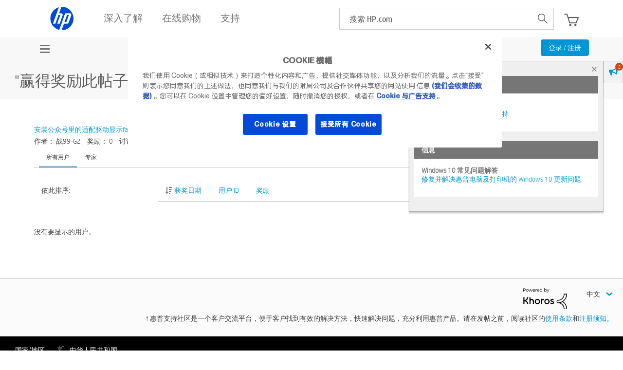

--- FILE ---
content_type: application/x-javascript
request_url: https://www.hp.com/cma/ng/lib/exceptions/privacy-banner.js
body_size: 9114
content:
/*
 * privacy-banner.js 250715a
 */

!function() {
    new RegExp(".*");
    const e = window
      , a = (e.navigator.sendBeacon,
    e.history,
    document)
      , c = (a.referrer,
    a.location)
      , d = "script"
      , b = "250715"
      , f = "privacy-banner.js"
      , o = ["", "analytics", "personalization", "targeting"]
      , p = ["3dpsatool.com,7b6d705a-c47d-4bc9-9844-db5ec31d31a8,T", "staging.allgamers.com,7547995e-a598-456a-a73f-73780f2aa376,T", "arizeclinical.com,b17da786-8e54-4dcd-800f-04ed215e6119", "fd-hpacmfd-test1.azurefd.net,33bf8a04-a1b7-49cf-87ed-c3fe2f96fa3b,T", "printlearncenter.bd.com,e782cf6c-0deb-4651-ad74-6388842a060a", "best2serve.com,ea756ce0-ac02-40c3-9a3e-b5fed7fbae8a", "hptestdrive-kitonline.bubbleapps.io,1a530982-e26b-429c-b79a-2372a2b2e858,T", "canopy-service.com,33ab303e-b7d9-4877-ac0d-aff851555560", "cashbackhp.pl,165753dc-0354-4df4-9a83-2a455ea2d63f", "hpchargeitup.co.uk,ac3fc53a-9131-49aa-9a09-a2a5ab347cc1", "hpessentials.co.uk,018f153d-26f0-79fd-8bb4-121c165f09ea", "hpshop.co.za,39b75142-c97e-4809-a470-cfb312e1bdb3", "semprejuntoshp.com.br,42874d7c-9066-409e-970b-71b6321ae511", "hpmagicwords.com.br,10b61f15-0749-41d7-87b9-3c8e39dfe05b", "promocaohp.com.br,0196cf1f-aadf-7602-b90a-96ea8cb167a5", "hpstore.corpmerchandise.com,97cbe375-b43e-494c-b427-2cf2e2031211", "digitalpack.com,06e95289-fc1c-4d94-acf7-ba253e4073d2", "hp-gsb.docebosaas.com,d6a319c1-f57e-422b-a0af-be0b49c6e137", "hp-employees.shop.dowlis.com,4db46556-6643-4719-b674-835f124cb730", "hp-partners.shop.dowlis.com,3c745088-4c18-44ae-856a-d2eb182ece81", "hp.shop.b.dev.dowlis.com,5f12353f-20d0-4f48-b014-552dca5e735d,T", "hp.shop.dowlis.com,5a9b8aef-f429-48c4-a26a-83ea28bd4e70", "hp.dowlis.com,4706778b-4cfc-41cf-b877-b19c43efd672", "hplifeitg-test.dyd.solutions,1836100c-6562-4186-9bbe-3a03d94e4e19,T", "evrythng.com,f6996040-2b53-45ff-9b0c-ce2465e93de0", "explorehp.com,018dd0e7-ca89-7d6b-9de2-df185de9110a", "completewerkplek,01907400-4c17-73d1-a0b9-d9ef919ff22c", "hp-v2.site.findly.com,bb234807-79c9-4e8e-8759-d947ea6dadfc", "uat-plantronics.cs222.force.com,ea1183b6-d66b-482c-aed1-d3b2ba355136,T", "daily.gsbprint.net,841f55ec-8b1b-4da5-b8c7-529ac243ab8f,T", "stg.myknowledgeapp.heleni.me,194c9f80-30d4-431f-8fe5-09090907eb58,T", "dev.myknowledgeapp.heleni.me,74ede759-3896-4180-8282-2393131a8636,T", "staging.jakku.hp3d.io,a53b3db5-0b08-42f8-ad23-171922b178ec,T", "dev.jakku.hp3d.io,95db3acc-cbb3-46c2-94fb-08e59198c705,T", "hp3dmetals.com,a72c66f4-66a5-4539-b62f-d970bb97ffff", "hp3dsamplepromo.com,f5e6948e-91cd-4bc4-a8d9-7d94ff10e4a4", "canvabusiness.ext.hp.com,fdb3f7f6-899f-471a-8f10-e7e4a2f093f5", "stg.cd.id.hp.com,559fa6c9-1750-49bd-8395-f8f0c16837cd,T", "investor.hp.com,9d63c567-44d7-46b6-9ed1-382766135d16", "sws.dev.hp8.us,4862521a-42fc-4a84-b1c0-26e86515c639,T", "sws.hp8.us,79f5c51c-cc55-4021-99d8-de4b133d8646", "hpapplicationcenter.com,af8428b9-65c5-4fb6-b81f-d1388a7d563e", "integration.hpapplicationscenter.com,3355e38d-df1b-4483-9a79-f434fb452b6e,T", "hpapplicationscenter.com,5d404755-ceee-41c9-a030-e6445b7b7636", "hpbluecarpet.com,52960922-6365-4262-8a89-7fbb4b066b74", "hpbluecarpet.net,00a672b9-6b94-4d8b-8e0c-e7d17efa345e", "employee.hpbonusclub.ro,1b5ab92a-75ad-4f00-bcdc-4f1a629b952a", "hpbonusclub.ro,e0dc6c0a-e772-4851-a8b9-a4818849d90a", "hpbp.io,95915a71-af20-4eb0-9945-d294c88e4ae8", "hpbusinessrewards.com,cdeccd11-dd0e-4a57-b063-f56283b3e534", "hpbusinessrewardspartner.com,6c9a8e36-d75d-4074-85a2-05aba7c2643a", "hpcanvaholiday.com,96f10e07-07ff-495f-91a6-b25acd1bd0b6", "hpclasseasy.com,35a5a372-f53f-4393-b433-59d5665cfcfc", "hpcodewarsbcn.com,614224da-9a24-474b-b74a-4893c60e7fab", "hp-commandcenter.com,0ff20937-01d9-4416-aada-2735b5dda92f", "hpconnect.in,01971b9e-836a-71f1-b387-fa66741828de", "instantink.hpconnected.com,59a5952e-cd13-49e5-a744-6449462f1dbc", "instantink-pie1.hpconnectedpie.com,889d44fe-0498-4fb5-9fc3-701498185d9b,T", "gemini-pie.hpconnectedpie.com,0ade011c-b3ec-4d8a-9764-5fc8ddab1239,T", "instantink-stage1.hpconnectedstage.com,0b66fd11-9dde-4c1c-9952-37cf263981c3,T", "hpcontinuum.com,1dafed68-9628-4aa8-82f9-de8335113697", "hpcreatorsgarage.com,6a3b29a7-cb01-4bb1-95b1-7fed05844455", "hpcuriocity.com,ae4aa87d-cf08-41a7-aadb-0148ee107bd0", "hpdaas.com,ec198242-1325-4ce8-89cd-fa864f49f855", "hpdanmark.dk,23bd2c15-532e-40a1-acd9-0be568baeda6", "hpdesignjet.net,e80cb2ab-996b-4664-9ee0-c8f54bdf083b", "hpdesignjetvirtualdemo.com,9cd1f015-6b7f-40c3-8311-dc5d1c08707f", "hpdestekmerkezi.com,91607b54-b9a1-4f7b-88e4-40a99a2cb4f3", "test.hpdeveloper.com,36aacad7-1cb5-4c9f-831f-b398b8cae362", "dev.hpdeveloper.com,1d541c33-64e2-411d-82ff-ad9efa093b7d,T", "hpdeveloper.com,80d3c7a6-8be0-42fe-9527-fac3a78e79d9,T", "/(dev|staging).hpdevone.com,346e11f1-e1cf-4c81-beec-b96aa32762d0-test,T", "hpdevone.com,346e11f1-e1cf-4c81-beec-b96aa32762d0", "hpesign.com,3f2df3a1-48bf-4197-b81a-ba1ecbfe863a", "hpfokus.dk,91481dd6-9c4d-43a8-bc0e-f79c337db55b", "hpfreesupplies.net,b2c81d07-bdf4-4f54-b6e9-790f32ee3da7", "hpgo.tw,86f0c927-ceb1-49a3-ae26-d1219542127f", "hpgraphicspartners.com,327c7111-af81-4592-aaa6-69dadccef085", "hpgraphicsuite.com,72ee67e4-8fd4-436a-a12a-1aa3eccdd60d", "brands-ui.stage-a.hpgsb.net,eab04c34-4a4b-4fa8-bf59-95aa301a1929,T", "piazza-ui.stage-a.hpgsb.net,648e5069-2d06-476b-99d4-36fe28ec6679,T", "hpsiteflow.dev-a.hpgsb.net,418e9f52-ce66-44d0-8677-00636af5abc9,T", "brands-ui.dev-a.hpgsb.net,8ab64645-33e2-4654-a162-ef05106fa586,T", "piazza-ui.dev-a.hpgsb.net,b77e0775-913d-4442-bb2b-34073b016183,T", "hppiazza.dev-a.hpgsb.net,129f6463-69c7-42da-b561-a6d4494b17ec,T", "hpgsb.net,018f1b53-820a-7305-84ce-8cc82df2a75d,T", "hphearingpro.com,b7d0c0d7-5707-4418-876e-e1227bf96651", "/pat-(dev|stag[a-z]*|stg|test).corp.hpicloud.net,2d72a0f7-0b83-421d-9708-55bebd18a7df-test,T", "/(qa|dev|sit|uat)[1-9]*-direct-store.corp.hpicloud.net,d8197f25-dce3-4110-addb-f3ffbe70bcbd-test,T", "store-uat1live-us.corp.hpicloud.net,bccf0dd1-72fe-4cb3-9dda-f0d5237bf41b,T", "store-devlive-us.corp.hpicloud.net,33a4da27-33f2-4bae-801e-3d75108dfc39,T", "aicc-staging.corp.hpicloud.net,efb79dfd-fc7c-40f7-86f8-79e747c66024-test", "aicc-dev.corp.hpicloud.net,efb79dfd-fc7c-40f7-86f8-79e747c66024", "aicc.corp.hpicloud.net,efb79dfd-fc7c-40f7-86f8-79e747c66024-test", "pat.corp.hpicloud.net,2d72a0f7-0b83-421d-9708-55bebd18a7df", "hpindigo.ru,00da2f85-8ac4-40f2-95e2-f32b0543cf2b", "platinum.hpinstantink.com,3baae2d8-4063-48bc-9fa4-30c82608778f", "hp-iq.com,0197fa5d-d3c5-7a23-abb8-474667a144a4", "hplatexknowledgecenter.com,5674e231-c588-4101-801f-3e5be981298f", "hplearn2leap.com,6e66b302-f2ce-4549-9196-da6661540b83", "hplearnpro.com,af5ae3d9-c079-4db9-9a05-e070ab63fa6c", "hplearnpro.com,6cee2742-6ed5-4db3-b8fb-405b451dbbbb", "hplearpro.com,23e4a257-7755-4dec-8c03-c34b1b7188a3", "hplimiteditions.com,320794bc-4a59-4503-8f4b-fa826ed24d4d", "hp-marketplace.com,40cdda0a-2c6e-446f-a5ca-cd34dfdce443", "hpmegatrends.com,ebb3025d-1a92-41d9-9b66-a4b8d5af4104", "hpmemories.com,dfee50a4-36b4-4a8f-812e-08196e15012e", "stg.hp-mns.com,f427685c-1019-4a50-89ea-65f467b19c00,T", "hp-mns.com,d56c2b0a-9d0c-4689-aaac-4556cc37a341", "hponecloud.com,0197fa62-4f0b-79d6-89e2-1aa395ba3ad2", "hppagewidexlvirtualdemo.com,b4a6d595-0dc3-4746-902f-8125edbec109", "bookasaservice.hppiazza.com,f871aae9-533c-4a79-a925-ecb034732105", "app.hppiazza.com,70eb8bf5-e98d-49a5-98e1-2519e806b541", "uspentestms.daas.hppipeline.com,925d3938-5aa2-419b-97b6-ae117b06037a,T", "usdevms.daas.hppipeline.com,13c82af5-a752-4c5b-b5f6-04d953a4b4c6,T", "eudevms.daas.hppipeline.com,340f209c-a371-4df6-8a83-7013025b4349,T", "usdev.eagle.hppipeline.com,d2a8c36d-5102-428d-9b95-83c9b1b52fc7,T", "hppipeline.com,fcc94643-f451-4609-a011-93fb2f0e8279", "hp-projector.com,47bf8101-b4f0-4402-b666-feb110498838", "hppstelemetry.com,98774c9c-16dc-4fac-ae84-452355500693", "hprenaultformulae.com,c1d7bbf4-bb52-4ccd-b16e-921f79511ea1", "hp-rus.com,dd99607b-739e-47b6-a3c0-72ebd80c26f9", "hpsc-web-dev-01.hpsalescentral.net,b890f4cd-a638-403e-82f1-d1244503036e,T", "hpsc-web-dev-02.hpsalescentral.net,7c3f1d4d-6ead-4107-91f6-e57c25054839,T", "hpsc-web-dev-03.hpsalescentral.net,64fcb275-24c2-4cb8-81f7-2aa07404d88c,T", "hpsc-web-dev-04.hpsalescentral.net,b0438878-fd48-4770-bea6-4e46986d594f,T", "hpsc-web-dev-05.hpsalescentral.net,3d805550-0b3d-4602-b484-9b4cd6effb82,T", "hpsc-web-dev-06.hpsalescentral.net,59f6c206-db83-4629-8c06-73452726fba5,T", "hpsc-web-dev-07.hpsalescentral.net,aeffd755-f051-4b49-ad7b-b6edfe357e5d,T", "hpsc-web-dev.hpsalescentral.net,8fcc0f81-2083-403f-8142-b25a574551a0,T", "staging.hpsalescentral.com,74b3d57d-4fea-46a3-b1de-b13a9d622de9,T", "hpsalescentral.com,f4ede615-6e5a-4514-a962-68de53993165", "hpschoolcoach.com,b1777371-4817-413e-820b-34477efd853f", "hpsdsactioncenter.com,daf6614c-a985-48a5-be22-9b5800f250da", "hpshop.ie,aecd09cd-1f35-4c51-b4af-a20ac06ee35d", "hpsignage.com,556c8784-541f-4674-ab57-9db811b59e62", "hpsiteflow.com,be7de162-64e8-43bd-9f8e-763fd753fb6d", "hpsmart.com,98068558-46e9-4f0a-8642-65f132a88c13", "hp-smart.cn,e8c15d9b-bf41-4cc9-94a8-25c65b9f9248", "hpsmartdev.com,b85c78b8-7005-445f-82f5-3f018f598132,T", "hpsmartpie.com,70d7ac1f-0a3d-4f86-8850-152b28c616e3,T", "hpsmartpkg.com,d3635154-7fb0-4dc3-91c0-7244fe3ba4a0", "hpsmartplanner.com,6e463f0e-96c8-43ed-a765-fc9551b8a25c", "hpsmartstage.com,417ace04-4f97-4434-832a-7c4fecd841ef,T", "hp-smartstage.cn,8cd1eed3-0fe6-4271-89c5-489284f0bf0a,T", "hpsmartstage.com,b94fb089-d2de-4818-9c24-fc38438c4dee", "hpsso.com,758534cc-e380-46c1-9d3d-9a8ef387f646", "smotest.upgrade.hpstore.cc,bd40867e-5a56-4ae0-a8b3-d0950f0f7168", "insmo.upgrade.hpstore.cc,9d61670f-b379-4501-8248-8b9cd09eaafa,T", "cn237.upgrade.hpstore.cc,9ae8fce1-e6ee-471a-9bcc-92491549c8c1", "test.upgrade.hpstore.cc,b93f3a1b-aef6-4baa-b955-38f921597f9b,T", "test.newap.hpstore.cc,4bf69b68-f863-49bc-99c9-b0a7270ac760,T", "cn.upgrade.hpstore.cc,88c7da6d-659a-40eb-a121-8202c74c44de,T", "cn.newap.hpstore.cc,61b4d800-f505-44a1-beb0-04ad0ebbcb17,T", "test.up.hpstore.cc,c7601656-755f-4258-a69d-f905d294e878,T", "upgrade.hpstore.cc,61b4d800-f505-44a1-beb0-04ad0ebbcb17-test,T", "hpstore.cn,16a8b4e7-05bf-42f1-9128-949f6a447ee3", "print.hpsubscription.com,5992e407-1d22-4ac9-9cb2-a79d6acc982e", "hptechventures.com,57f53c92-496b-43ed-9097-b6918a0ae457", "hptransformer.com,8125a620-bf04-4702-94e0-472f8ed27493", "hpusertraining.com,70067783-7853-4508-a7ee-29b40718e21d", "hpvirtualbooth.com,1d3f0c8d-26f9-4f33-969e-8bac17ca9702", "hpwallart.com,f232ca2a-e254-480d-bc82-b6f00fd2825f", "hpwex.com,018dd0d6-73bc-70e2-8359-a030df1360b0", "hpwolf.com,e96d229a-763b-4cad-9fce-ba49b9d0fe47", "stable.hpworkflows.com,bd6de105-e74c-4861-96f5-0e34dc33444a,T", "hpworkflows.com,3dda1f65-edb9-4b1d-91c7-b6fe461838cc", "hpworldstores.in,4b6c48d0-cf45-4368-9afd-4d3d2c9ece7d", "hyperx20.com,d4f8c5ef-480e-4f58-85e4-64ed5a65c413", "hyperx.com,dfb6078f-2245-4673-9931-6cc0a6018cc7", "hyperxgaming.com,f1ec104b-41ad-4db5-a464-e5f5786fae75", "hyperxgaming.ca,f1ec104b-41ad-4db5-a464-e5f5786fae75", "hyperxpromo.com,fe8da49b-c1e6-449f-9cee-94bb85d80dc4", "hp.indrinc.com,b3f4abd6-5367-4070-b41e-48a2c3f2140a", "/hp-sds-(europe|latam[1-9]*).insightportal.net,af3ef8cf-4220-4cfe-a7ab-e24422769d4a", "hp-sds-ekmsandboxportal.insightportal.net,7ebaec1c-35aa-47cd-b682-84c2afa0613b,T", "ekmsandboxportal.insightportal.net,11165b3f-e336-43ea-81ae-eede4a391b16,T", "hp-sds-europe.insightportal.net,394f7c38-84bc-4fc7-96d0-758548ea711d", "hp-sds-latam2.insightportal.net,b7e74618-3f4c-4ffb-abaf-3de2a0f2f98d", "hp-sds-latam.insightportal.net,a7032686-0d5d-41a5-979f-cbb68d4f8fd2", "hp-sds-apj.insightportal.net,af3ef8cf-4220-4cfe-a7ab-e24422769d4a", "insight-testdrive.com/version-test,2d0a9088-3be1-4ae6-89e9-71b32a20d55f,T", "insight-testdrive.com,6269ca1d-6927-445d-8dcb-a7213b7451d3", "/[a-z0-9]+.itelligentservice.dk,457a4676-9aa8-495c-80ef-579159ddc389,T", "itelligentservice.dk,a938c560-aa94-48c5-a7bb-880abcf6b832", "kcmsqaadmin.sz.kingston.corp,0d1f3a36-d018-4f1d-91aa-06c26a38a524,T", "testdrive.kitonline.com/version-test,4860dc29-ddef-4d5a-84cb-11073e33bc88,T", "testdrive.kitonline.com,deea1e50-a86c-43da-b123-ec4c8dc88dc8", "itg.life-global.org,0d12a313-2e88-4069-854b-fc234ea827d9,T", "life-global.org,37d63e26-9add-4175-af21-cbab5aa50ed2", "hp-sps.microsoftcrmportals.com,8693478f-fbbe-435a-95b6-23117be0294c", "mobielerwerken.be,58c830ae-0f32-4f67-b9e4-abd326d9caa8", "lkc.mortensen.cat,7017c32f-82fb-48d6-aaaa-ade83b1f4bb2,T", "/[a-z0-9]+.hpsds.mpsmonitor.com,6b930b32-dcd7-4cb8-95c5-91f3bf3fcdb5,T", "hpsds.mpsmonitor.com,3446abf4-12ad-47dc-bb4e-2d8049a47a82", "myarize.com,339fdf3d-994a-48ae-a266-dda753f1ab9e", "/(dev|stg|qual).myarize-orthotics.com,46dee1aa-c89b-476b-8a78-fc54341035d3-test,T", "myarize-orthotics.com,46dee1aa-c89b-476b-8a78-fc54341035d3", "hyperx-row.myshopify.com,e600a4ab-6054-4106-a8ad-833cbddc6733", "hyperx-can.myshopify.com,eb3d3cfb-d5f0-41b6-9ee5-f084719f2d8b", "hyperx-gg.myshopify.com,183f8bc1-22df-4221-b5e2-b40b310deb32,T", "hyperx-us.myshopify.com,21dd6020-c7ed-411a-a37f-89320f00bd9f", "staging--largeformathp.netlify.app,466e6780-5a22-4a4c-b11a-63db66fe3d4a,T", "pro.omen.com,e1719c72-dde0-4359-b19f-214e0fa6070f,T", "omen.com,3b35b220-ac22-48ae-8843-e13e1d86ade7", "omenfanfest.com,c0fbdbc2-e29c-4eb4-8fd0-10a7a3f10ffb", "omenplayground.com,b79b386b-b72c-44b1-9aa9-dfc4d025e94f", "brands.oneflowcloud.com,560ce6d2-ed39-44a6-8e84-bc524d6ece96", "oneflowcloud.com,f4792916-a77a-4adc-bd3f-e68edba034a5", "staging.onehp.in,974b0191-b9f5-4cb3-866e-5dbf9b58c692-test,T", "onehp.in,974b0191-b9f5-4cb3-866e-5dbf9b58c692", "/(d2c.(qual|stg).myarize-orthotics|hparize-dev.photoninfotech).com,339fdf3d-994a-48ae-a266-dda753f1ab9e-test,T", "lam.hp.php9.cc,2d6afbea-bd48-4de1-b021-b4259023fc28,T", "compatibility.plantronics.com,1d856d70-9b1c-4b9b-84c8-c4177961facd", "poly.com,4ebf511b-a9cb-4926-8992-a2f84dbd439b", "/ecp.(local|stage|dev|pie).int.hp.portalshell.com,de091328-9e39-4930-92e8-78781911bd99-test,T", "/smb.(local|stage|dev|pie).int.hp.portalshell.com,e501e37f-3b37-4a76-99f9-fc5ecff0ec1d-test,T", "print2learn.com,947971e5-d1e0-4a53-b6f5-e93ecc8294a3", "printbeat.store,b23e043d-8056-4472-ac09-376faca4f2f1", "printeron.com,4eb14dac-aa9c-4718-bbd3-3fa87aa497fe", "printlearncenter.com,5c4d5a27-b755-42f3-9351-2e658db52ffd", "printlearncenter.lk,37308a7d-2126-4349-8f7e-ce8c082991ab", "qual.printopt.org,1e3d3610-3d73-49d6-a4fc-dc2dcb8087f9,T", "stg.printopt.org,64fe0211-3140-48b9-ba27-d7339d6375e8,T", "stg.printopt.org,64fe0211-3140-48b9-ba27-d7339d6375e8,T", "printos.com,582c74d5-94ec-46af-8fb7-0871ca7a5a8a", "printos-dev.test,bf8d0464-a27e-489e-91d9-a07b58266b7a,T", "pl014760-hp-buygetgwpprogram2.prizelogicqa.com,64fe0211-3140-48b9-ba27-d7339d6375e8,T", "hp-buygetgwpprogram1.prizelogicqa.com,e3b2da13-fd5d-451b-a397-af3d3a6b7d54,T", "usstaging.projecteagle.net,cb802ea0-1cad-4721-a282-2724aa125d79,T", "secure.purchasedge.com,3eea7d90-058f-4e2c-85b6-beae5d10f741", "hp2018ir.s4.q4web.com,2cb39a6a-2959-4a30-9697-057242d06b17,T", "reinventing-creativity.com,26c468fe-7801-4714-9f07-ef36e84de300", "roamprint.com,562bc083-6372-49f6-b1ec-12509e85cd93", "poly--rigo.sandbox.my.site.com,aca4a051-57c8-41ea-af19-f81f75db76b8,T", "cloud-preview.siteleaf.com,6b893a4a-3a62-4537-9e68-ed4298b7c3ee,T", "preview.siteleaf.com,2e47f38e-24b9-4881-aa3a-1451a7501ebc,T", "sklephp.pl,402dfe28-bb3e-4e20-9120-4a5f90a59852", "reseller.stagingpurchasedge.com,21597588-b65d-4812-9618-9a1b1488afb9,T", "member.stagingpurchasedge.com,d73c7abb-28a5-4819-8ecd-b0eb1bbccb04,T", "superdonusum.com,c29474c7-5317-49a5-a433-bb8081a72c07", "suppliesinfo.com,ab9869db-ca5b-436b-a711-1261072ce377", "teradici.com,9600ca64-4c76-4b7d-91fe-8f18b3933bb2", "hp.stage.thisisrevere.com,6e1bf6ea-e1ce-450a-9a84-5fdda79927b9,T", "stage.thisisrevere.com,c6849159-ffd9-43fd-b160-017423a5d0f4,T", "hpbr.tn.gg,da486e72-6d8f-4a9b-b7d0-0de369aa2aa1", "travaillerplusmobile.be,ff74ffc7-ff71-42f8-a9f1-2bd7b0199946", "instant-ink-platinum-dev.tropos-rnd.com,ba03b4b7-30e5-49ed-b233-6eb6feacb9f4,T", "magento-dev.tropos-rnd.com,0f9457b3-d92b-4c7a-bf55-05048e405b1c,T", "magento-pie.tropos-rnd.com,5025df75-c60d-4301-b70d-1c6fd33dc6d6,T", "magento-stg.tropos-rnd.com,d189934e-926c-4337-870e-6b73cd12013b,T", "uatus.com/omen/,a76e9914-3a39-426e-9793-553f408afab1,T", "hp.varstreet.com,09c25f13-c319-4af0-ad2b-0582f822f006", "workstationspecialist.nl,09688ab8-0dcc-4d67-a4fa-d22063a4104d", "reinventinghp.staging.wpengine.com,d8251755-5c40-47eb-bf42-578ccac164c4,T", "hpamdincentive.wpengine.com,29e4350a-55ba-4f53-bacf-d81b04086603,T", "hpwex.wpenginepowered.com,018dd0d6-73bc-70e2-8359-a030df1360b0-test,T", "stage-us1.api.ws-hp.com/supplyencodingsvc,29873b7d-d1a0-4163-8a76-bf77d51ca371,T", "dev-us1.api.ws-hp.com/supplyencodingsvc,0047020f-97bc-4c2a-a221-7c7f90e4793a,T", "pie-us1.api.ws-hp.com/supplyencodingsvc,0d91bbfc-ca78-4447-998b-553d81e15387,T", "pie-us1.api.ws-hp.com,0d91bbfc-ca78-4447-998b-553d81e15387", "hp.com,e0a0fc2a-044d-41af-bd55-2f56dd8162df,T", "hp.com,d8197f25-dce3-4110-addb-f3ffbe70bcbd"];
    var t, s;
    const n = function() {
        var e, a = _O.getOptIn();
        if ("1" == (a = _A.isS(a) ? a : "").substring(0, 1))
            for (e = 1; e < 4; e++)
                "1" != a.substring(e, e + 1) && (_A.logDebug(f, o[e], "opt-out, deleting cookies"),
                _A.delUDLc(e, s));
        else
            setTimeout(n, 100)
    };
    !function f() {
        e._A && _A.constructor == Object && _A.isO(e._O) ? (s = _A.logState(),
        n(),
        _O.init(p),
        _O.lb(),
        _O.pbVer = function() {
            return b
        }
        ,
        console.log("_O privacy-banner.js", b, c.href)) : (t || (t = true,
        function(b, f, o, p, t, s) {
            var n, i, r, m = "s_" + p, h = e[f], l = h && h.constructor === Object && "function" == typeof h[o], g = a.cookie.match("(^|;)\\s*" + m + "\\s*=\\s*([^;]+)"), u = a.getElementsByTagName(d), T = c.search.substring(1).split("&");
            if (g = g ? g.pop() : "")
                b = g;
            else
                for (n in T)
                    if (2 == (r = T[n].split("=")).length && r[0] == p && r[1]) {
                        b = r[1],
                        a.cookie = m + "=" + b;
                        break
                    }
            if (!l) {
                for (n = 0; !s && !l && "object" == typeof u && n < u.length; n++)
                    l = u[n].src == "https://" + b || u[n].src == "http://" + b;
                l || ((i = a.createElement(d)).type = "text/javascript",
                i.src = c.protocol + "//" + b,
                t && (i.id = t),
                i.async = !0,
                a.getElementsByTagName("head")[0].appendChild(i))
            }
        }("www.hp.com/cma/ng/lib/exceptions/mu.js", "_A", "isO", "muJS")),
        setTimeout(f, 45))
    }()
}();
